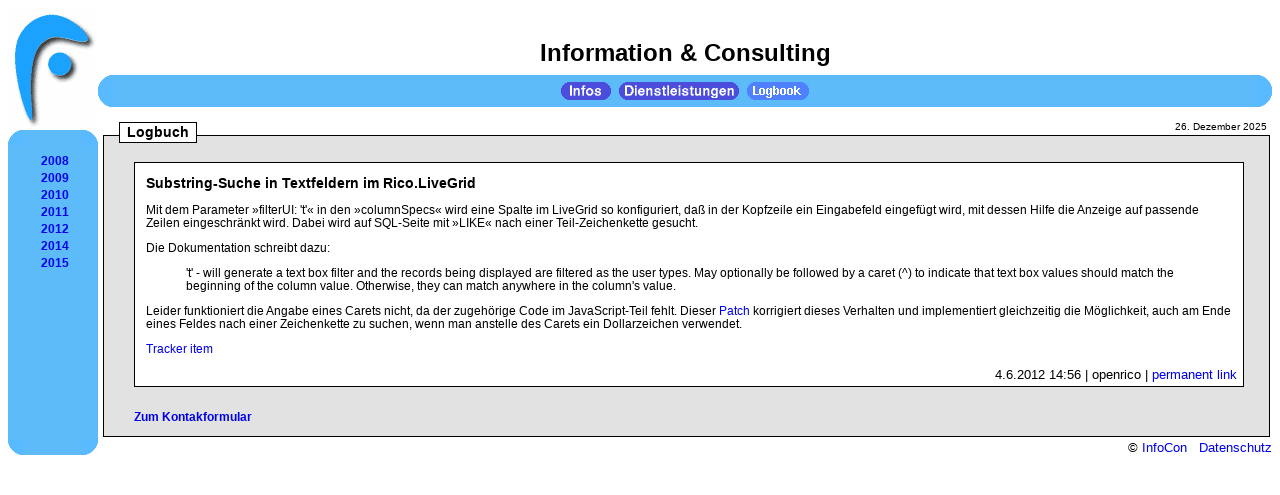

--- FILE ---
content_type: text/html; charset=UTF-8
request_url: https://infocon.infodrom.org/logbook/Substring-Suche-in-Textfeldern-im-Rico-LiveGrid-201206041456.html
body_size: 2206
content:
<!DOCTYPE html>
<html lang="de">
<head>
<title>InfoCon - Logbuch</title>
<meta http-equiv="Content-Type" content="text/html; charset=utf-8">
<link href="../infocon.css" rel="stylesheet" type="text/css">
<link rel="icon" href="../favicon.ico" type="image/x-icon">
<link rel="shortcut icon" href="../favicon.ico" type="image/x-icon">
<meta name="Language" content="de">
<meta name="Keywords" content="Linux, Oldenburg, Support, Schulung, Service, Perl, Python, PHP, JavaScript, Programmierung, Anpassung, Datenbanken, MySQL, PostgreSQL, Internet-Dienstleistung, Monitoring, Server, Administration, Administrator">
<meta name="Robots" content="index,follow">
</head>
<body>
<table cellspacing="0" cellpadding="0" border="0" width="100%" summary="">
<tr>
  <td width="90"><a href="../"><img src="../Pics/infocon-90.png" align="center" alt="[InfoCon]" border="0" width="90" height="122"></a></td>
  <td width="10"></td>
  <td width="100%">
	<h1 align="center"><font face="Helvetica">Information &amp; Consulting</font></h1>
<table bgcolor="#5dbbf9" cellspacing="0" cellpadding="0" border="0" width="100%" summary="">
<tr>
<td><img src="../Pics/corner-upperleft.png" align="left" border="0" hspace="0" vspace="0" alt="" width="16" height="16"></td>
<td rowspan="2" align="center">
<a href="../infos/"><img src="../Pics/menu-infos.png" width="50" alt="[Infos]" hspace="4" vspace="7" height="18" align="middle" border="0"></a><a href="../service/"><img src="../Pics/menu-service.png" width="120" alt="[Dienstleistungen]" hspace="4" vspace="7" height="18" align="middle" border="0"></a><img src="../Pics/menu-logbook.press.png" width="62" alt="[Logbook]" hspace="4" vspace="7" height="18" align="middle" border="0">
</td>
<td><img src="../Pics/corner-upperright.png" align="right" border="0" hspace="0" vspace="0" alt="" width="16" height="16"></td>
</tr>
<tr>
<td><img src="../Pics/corner-lowerleft.png" align="left" border="0" hspace="0" vspace="0" alt="" width="16" height="16"></td>
<td><img src="../Pics/corner-lowerright.png" align="right" border="0" hspace="0" vspace="0" alt="" width="16" height="16"></td>
</tr>
</table>
  </td>
</tr>
<tr>
  <td width="90" valign="top" bgcolor="#5dbbf9">
    <img src="../Pics/corner-upperleft.png" align="left" border="0" hspace="0" vspace="0" alt="" width="16" height="16">
    <img src="../Pics/corner-upperright.png" align="right" border="0" hspace="0" vspace="0" alt="" width="16" height="16">
&nbsp;
<div class="vmenu">
<ul>
<submenu>
<li><a href="jahr-2008.html">2008</a><li><a href="jahr-2009.html">2009</a><li><a href="jahr-2010.html">2010</a><li><a href="jahr-2011.html">2011</a><li><a href="jahr-2012.html">2012</a><li><a href="jahr-2014.html">2014</a><li><a href="jahr-2015.html">2015</a></submenu>
</ul>
</div>
</td>
  <td width="10"></td>
  <td width="100%" valign="top">
  <table width="100%" border="0" cellspacing="2" cellpadding="0" summary=""><tr><td width="100%" align="left" valign="top">
  <font face="Helvetica">
<div class="date">
<script type="text/javascript">
  var today = new Date;
  var year = today.getYear();
  var mon = ['Januar','Februar','März','April','Mai','Juni','Juli','August','September','Oktober','November','Dezember'];
  if (year < 200)
    year += 1900;
  if (year> 2006 && year < 2100)
    document.write("<small>" + today.getDate()
                   +". " + mon[today.getMonth()]
                   +" " + year + "</small>");
</script>
</div>
<div id="page">
<div id="border">
<h3 id="pagetitle">Logbuch</h3>
<div id="content">
<div id="logenv"><div id="logbody"><h3 id="logtitle"><a href="Substring-Suche-in-Textfeldern-im-Rico-LiveGrid-201206041456.html">Substring-Suche in Textfeldern im Rico.LiveGrid</a></h3><div id="logcontent"><p>Mit dem Parameter »filterUI: 't'« in den »columnSpecs« wird eine Spalte im
LiveGrid so konfiguriert, daß in der Kopfzeile ein Eingabefeld eingefügt
wird, mit dessen Hilfe die Anzeige auf passende Zeilen eingeschränkt
wird.  Dabei wird auf SQL-Seite mit »LIKE« nach einer Teil-Zeichenkette
gesucht.</p>

<p>Die Dokumentation schreibt dazu:</p>

<p><blockquote>
't' - will generate a text box filter and the records being displayed are
filtered as the user types.  May optionally be followed by a caret (^) to
indicate that text box values should match the beginning of the column
value. Otherwise, they can match anywhere in the column's value.
</blockquote></p>

<p>Leider funktioniert die Angabe eines Carets nicht, da der zugehörige Code
im JavaScript-Teil fehlt.  Dieser <a href="http://www.infodrom.org/Infodrom/patches/openrico/rico_2.1_filterLike.patch">Patch</a> korrigiert dieses Verhalten und implementiert gleichzeitig die
Möglichkeit, auch am Ende eines Feldes nach einer Zeichenkette zu suchen,
wenn man anstelle des Carets ein Dollarzeichen verwendet.</p>

<p><a href="https://sourceforge.net/tracker/?func=detail&aid=3531899&group_id=140375&atid=746300">Tracker item</a></p></div>
<div class="logfoot"><div class="logfootleft"></div><div class="logfootright">4.6.2012 14:56 | openrico | <a href="Substring-Suche-in-Textfeldern-im-Rico-LiveGrid-201206041456.html">permanent link</a></div></div></div></div><p style="margin-left: -20px;"><strong><a href="../kontaktform.html">Zum Kontakformular</a></strong></p></div>
</div>
</div>
  </font>
  </td></tr></table>
  </td>
</tr>
<tr>
  <td width="90" valign="bottom" bgcolor="#5dbbf9">
    <img src="../Pics/corner-lowerleft.png" align="left" border="0" hspace="0" vspace="0" alt="" width="17" height="16">
    <img src="../Pics/corner-lowerright.png" align="right" border="0" hspace="0" vspace="0" alt="" width="16" height="16">
  </td>
  <td width="10"></td>
  <td width="100%" valign="bottom" align="right">
<font face="Helvetica,Arial" size="-1">&copy; <a href="../impressum.html">InfoCon</a>
&nbsp;&nbsp;<a href="../datenschutz.html">Datenschutz</a>
</font>
</td>
</tr>
</table>
</body>
</html>


--- FILE ---
content_type: text/css
request_url: https://infocon.infodrom.org/infocon.css
body_size: 1096
content:
/*
 * General settings
 * --------------------------------------------------
 */
body {
  font-family: Verdana, Helvetica, Arial, sans-serif;
  background-color: #ffffff;
  font-size: 12px;
  line-height: 110%;
}

/*
 * No underline for links
 * Nice dark blue values for links
 */
a:link {
  text-decoration: none;
}
a:visited {
  text-decoration: none;
}

div.page {
  padding-left: 90px;
  padding-right: 90px;
  margin-bottom: 2em;
}

h3#pagetitle {
  margin: 0;
  position: relative;
  top: -0.7em;
  left: 15px;
  border: 1px solid black;
  background: white;
  padding: 0 0.5em;
  padding-bottom: 2px;
  padding-top: 1px;
  display: inline;
}

div#border {
  border: 1px solid #000000;
  background-color: #e2e2e2;
  margin-left: 3px;
}

div#content {
  padding-left: 50px;
  padding-right: 30px;
  margin-top: -1em;
  font-size: 12px;
  line-height: 110%;
}

div.date {
  text-align: right;
  padding-right: 3px;
  margin-bottom: 2px;
  margin-top: -1em;
}

/*
 * Logbook
 */
div#logenv {
  padding-left: 0%;
  padding-right: 0%;
  margin-top: 2em;
  margin-bottom: 2em;
  margin-left: -20px;
  margin-right: -5px;
}

h3#logtitle {
  padding-left: 1%;
}
h3#logtitle a {
  color: black;
}

div#logbody {
  border: 1px solid #000000;
  background-color: #ffffff;
}

div#logcontent {
  padding-left: 1%;
  padding-right: 1%;
  font-size: normal;
}

div.logfoot {
  clear: both;
  font-size: small;
  margin-left: 0.5em;
  margin-right: 0.5em;
  margin-bottom: 5px;
}

div.logfootleft {
  text-align: left;
}

div.logfootright {
  text-align: right;
}

div.soclink {
  float: left;
  padding: 0px 2px 0px 2px;
}

pre {
  border: 1pt solid #cfcfcf;
  background-color: #F3F5F7;
  padding: 2px;
  padding-left: 2px;
  font-family: courier, monospace;
  white-space: pre;
  /* begin css 3 or browser specific rules - do not remove!
   * see: http://forums.techguy.org/archive/index.php/t-249849.html
   */
  white-space: pre-wrap;
  word-wrap: break-word;
  white-space: -moz-pre-wrap;
  white-space: -pre-wrap;
  white-space: -o-pre-wrap;
  /* end css 3 or browser specific rules */
}

p.img img {
  display: block;
  margin-left: auto;
  margin-right: auto;
  border: 1px solid #cfcfcf;
}

.font {
  font-size: small;
}

/*
 * Side menu
 */
div.vmenu {
  font-size: 12px;
  font-weight: bold;
  padding: 0;
  margin-top: 10px;
}
div.vmenu p {
  height: 5px;
  width: 100%;
  background: #5dbbf9;
  padding: 0;
  margin: 0;
}
div.vmenu ul {
  list-style: none;
  padding: 0;
  margin-top: 10px;
  margin-bottom: 10px;
}
div.vmenu ul li a {
  display: block;
  width: 100%;
  text-decoration: none;
  text-align: center;
  padding: 2px 2px 2px 0.5em;
  background-color: #5dbbf9;
}
div.vmenu ul li a#current {
  color: #000000;
  background-color: #97c9ed;
}
div.vmenu ul li a:hover {
  color: #000000;
  background-color: #0092f8;
}
div.vmenu ul li a.topic {
  background-color: #bfbfbf;
  padding-top: 2px;
}
html>body div.vmenu ul li a {
  width: auto;
}

table.teachings {
  font-size: inherit;
  border: 1px solid #aaa;
}
table.teachings tbody tr:nth-child(even) {
  background: #d0d0d0;
}
table.teachings tbody tr:nth-child(odd) {
  background: #eeeeee;
}

/*
 * Local variables:
 * mode: indented-text
 * mode: auto-fill
 * End:
 */
